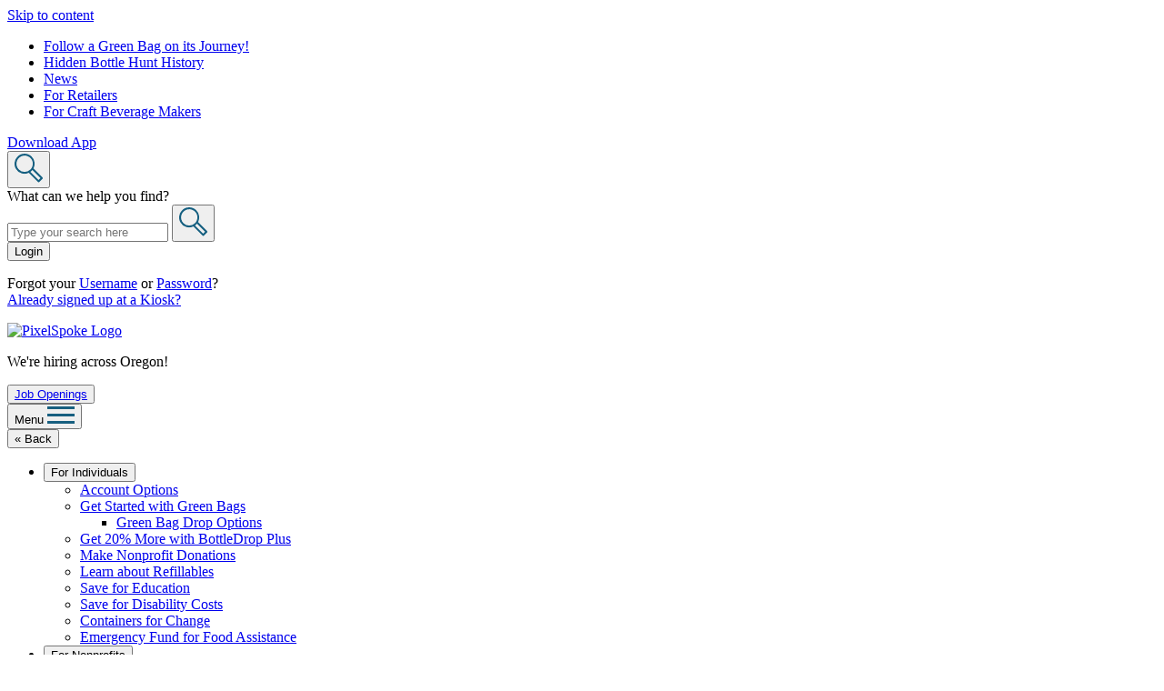

--- FILE ---
content_type: text/html
request_url: https://my.bottledrop.com/Login?redirect=https%3a%2f%2fmy.bottledrop.com%2fGive%2fView%2f1042128
body_size: 18389
content:

<!DOCTYPE html>
<html lang="en-US" class="no-js">
<head>
<meta charset="UTF-8">
<meta name="viewport" content="width=device-width, initial-scale=1">
<meta http-equiv="X-UA-Compatible" content="IE=edge" />
<title>BottleDrop: Oregon’s Bottle &amp; Can Return program</title>
<link rel="profile" href="http://gmpg.org/xfn/11">
<link rel="pingback" href="https://bottledrop.com/xmlrpc.php">
<link rel="icon" type="image/png" href="https://bottledrop.com/favicon.png">
<meta name='robots' content='index, follow, max-image-preview:large, max-snippet:-1, max-video-preview:-1' />
	<style>img:is([sizes="auto" i], [sizes^="auto," i]) { contain-intrinsic-size: 3000px 1500px }</style>
	
	<!-- This site is optimized with the Yoast SEO plugin v26.7 - https://yoast.com/wordpress/plugins/seo/ -->
	<meta name="description" content="BottleDrop is Oregon’s bottle and can return program. We help protect Oregon’s landscape as stewards of the Bottle Bill. Visit us to learn more." />
	<link rel="canonical" href="https://bottledrop.com/" />
	<meta property="og:locale" content="en_US" />
	<meta property="og:type" content="website" />
	<meta property="og:title" content="BottleDrop: Oregon’s Bottle &amp; Can Return program" />
	<meta property="og:description" content="BottleDrop is Oregon’s bottle and can return program. We help protect Oregon’s landscape as stewards of the Bottle Bill. Visit us to learn more." />
	<meta property="og:url" content="https://bottledrop.com/" />
	<meta property="og:site_name" content="BottleDrop" />
	<meta property="article:modified_time" content="2026-01-02T17:55:22+00:00" />
	<meta name="twitter:card" content="summary_large_image" />
	<script type="application/ld+json" class="yoast-schema-graph">{"@context":"https://schema.org","@graph":[{"@type":"WebPage","@id":"https://bottledrop.com/","url":"https://bottledrop.com/","name":"BottleDrop: Oregon’s Bottle & Can Return program","isPartOf":{"@id":"https://bottledrop.com/#website"},"datePublished":"2018-01-29T17:22:33+00:00","dateModified":"2026-01-02T17:55:22+00:00","description":"BottleDrop is Oregon’s bottle and can return program. We help protect Oregon’s landscape as stewards of the Bottle Bill. Visit us to learn more.","breadcrumb":{"@id":"https://bottledrop.com/#breadcrumb"},"inLanguage":"en-US","potentialAction":[{"@type":"ReadAction","target":["https://bottledrop.com/"]}]},{"@type":"BreadcrumbList","@id":"https://bottledrop.com/#breadcrumb","itemListElement":[{"@type":"ListItem","position":1,"name":"Home"}]},{"@type":"WebSite","@id":"https://bottledrop.com/#website","url":"https://bottledrop.com/","name":"BottleDrop","description":"Oregon Redemption Center","potentialAction":[{"@type":"SearchAction","target":{"@type":"EntryPoint","urlTemplate":"https://bottledrop.com/?s={search_term_string}"},"query-input":{"@type":"PropertyValueSpecification","valueRequired":true,"valueName":"search_term_string"}}],"inLanguage":"en-US"}]}</script>
	<meta name="google-site-verification" content="WaHkXmiysxVDzdIIOSw-nAfv982I2S4srGJIMPb517M" />
	<!-- / Yoast SEO plugin. -->


<link rel="alternate" type="application/rss+xml" title="BottleDrop &raquo; Feed" href="https://bottledrop.com/feed/" />
<link rel="alternate" type="application/rss+xml" title="BottleDrop &raquo; Comments Feed" href="https://bottledrop.com/comments/feed/" />
		<!-- This site uses the Google Analytics by MonsterInsights plugin v9.11.1 - Using Analytics tracking - https://www.monsterinsights.com/ -->
							<script src="//www.googletagmanager.com/gtag/js?id=G-B0GRF0EHT2"  data-cfasync="false" data-wpfc-render="false" type="text/javascript" async></script>
			<script data-cfasync="false" data-wpfc-render="false" type="text/javascript">
				var mi_version = '9.11.1';
				var mi_track_user = true;
				var mi_no_track_reason = '';
								var MonsterInsightsDefaultLocations = {"page_location":"https:\/\/bottledrop.com\/"};
								MonsterInsightsDefaultLocations.page_location = window.location.href;
								if ( typeof MonsterInsightsPrivacyGuardFilter === 'function' ) {
					var MonsterInsightsLocations = (typeof MonsterInsightsExcludeQuery === 'object') ? MonsterInsightsPrivacyGuardFilter( MonsterInsightsExcludeQuery ) : MonsterInsightsPrivacyGuardFilter( MonsterInsightsDefaultLocations );
				} else {
					var MonsterInsightsLocations = (typeof MonsterInsightsExcludeQuery === 'object') ? MonsterInsightsExcludeQuery : MonsterInsightsDefaultLocations;
				}

								var disableStrs = [
										'ga-disable-G-B0GRF0EHT2',
									];

				/* Function to detect opted out users */
				function __gtagTrackerIsOptedOut() {
					for (var index = 0; index < disableStrs.length; index++) {
						if (document.cookie.indexOf(disableStrs[index] + '=true') > -1) {
							return true;
						}
					}

					return false;
				}

				/* Disable tracking if the opt-out cookie exists. */
				if (__gtagTrackerIsOptedOut()) {
					for (var index = 0; index < disableStrs.length; index++) {
						window[disableStrs[index]] = true;
					}
				}

				/* Opt-out function */
				function __gtagTrackerOptout() {
					for (var index = 0; index < disableStrs.length; index++) {
						document.cookie = disableStrs[index] + '=true; expires=Thu, 31 Dec 2099 23:59:59 UTC; path=/';
						window[disableStrs[index]] = true;
					}
				}

				if ('undefined' === typeof gaOptout) {
					function gaOptout() {
						__gtagTrackerOptout();
					}
				}
								window.dataLayer = window.dataLayer || [];

				window.MonsterInsightsDualTracker = {
					helpers: {},
					trackers: {},
				};
				if (mi_track_user) {
					function __gtagDataLayer() {
						dataLayer.push(arguments);
					}

					function __gtagTracker(type, name, parameters) {
						if (!parameters) {
							parameters = {};
						}

						if (parameters.send_to) {
							__gtagDataLayer.apply(null, arguments);
							return;
						}

						if (type === 'event') {
														parameters.send_to = monsterinsights_frontend.v4_id;
							var hookName = name;
							if (typeof parameters['event_category'] !== 'undefined') {
								hookName = parameters['event_category'] + ':' + name;
							}

							if (typeof MonsterInsightsDualTracker.trackers[hookName] !== 'undefined') {
								MonsterInsightsDualTracker.trackers[hookName](parameters);
							} else {
								__gtagDataLayer('event', name, parameters);
							}
							
						} else {
							__gtagDataLayer.apply(null, arguments);
						}
					}

					__gtagTracker('js', new Date());
					__gtagTracker('set', {
						'developer_id.dZGIzZG': true,
											});
					if ( MonsterInsightsLocations.page_location ) {
						__gtagTracker('set', MonsterInsightsLocations);
					}
										__gtagTracker('config', 'G-B0GRF0EHT2', {"forceSSL":"true","link_attribution":"true"} );
										window.gtag = __gtagTracker;										(function () {
						/* https://developers.google.com/analytics/devguides/collection/analyticsjs/ */
						/* ga and __gaTracker compatibility shim. */
						var noopfn = function () {
							return null;
						};
						var newtracker = function () {
							return new Tracker();
						};
						var Tracker = function () {
							return null;
						};
						var p = Tracker.prototype;
						p.get = noopfn;
						p.set = noopfn;
						p.send = function () {
							var args = Array.prototype.slice.call(arguments);
							args.unshift('send');
							__gaTracker.apply(null, args);
						};
						var __gaTracker = function () {
							var len = arguments.length;
							if (len === 0) {
								return;
							}
							var f = arguments[len - 1];
							if (typeof f !== 'object' || f === null || typeof f.hitCallback !== 'function') {
								if ('send' === arguments[0]) {
									var hitConverted, hitObject = false, action;
									if ('event' === arguments[1]) {
										if ('undefined' !== typeof arguments[3]) {
											hitObject = {
												'eventAction': arguments[3],
												'eventCategory': arguments[2],
												'eventLabel': arguments[4],
												'value': arguments[5] ? arguments[5] : 1,
											}
										}
									}
									if ('pageview' === arguments[1]) {
										if ('undefined' !== typeof arguments[2]) {
											hitObject = {
												'eventAction': 'page_view',
												'page_path': arguments[2],
											}
										}
									}
									if (typeof arguments[2] === 'object') {
										hitObject = arguments[2];
									}
									if (typeof arguments[5] === 'object') {
										Object.assign(hitObject, arguments[5]);
									}
									if ('undefined' !== typeof arguments[1].hitType) {
										hitObject = arguments[1];
										if ('pageview' === hitObject.hitType) {
											hitObject.eventAction = 'page_view';
										}
									}
									if (hitObject) {
										action = 'timing' === arguments[1].hitType ? 'timing_complete' : hitObject.eventAction;
										hitConverted = mapArgs(hitObject);
										__gtagTracker('event', action, hitConverted);
									}
								}
								return;
							}

							function mapArgs(args) {
								var arg, hit = {};
								var gaMap = {
									'eventCategory': 'event_category',
									'eventAction': 'event_action',
									'eventLabel': 'event_label',
									'eventValue': 'event_value',
									'nonInteraction': 'non_interaction',
									'timingCategory': 'event_category',
									'timingVar': 'name',
									'timingValue': 'value',
									'timingLabel': 'event_label',
									'page': 'page_path',
									'location': 'page_location',
									'title': 'page_title',
									'referrer' : 'page_referrer',
								};
								for (arg in args) {
																		if (!(!args.hasOwnProperty(arg) || !gaMap.hasOwnProperty(arg))) {
										hit[gaMap[arg]] = args[arg];
									} else {
										hit[arg] = args[arg];
									}
								}
								return hit;
							}

							try {
								f.hitCallback();
							} catch (ex) {
							}
						};
						__gaTracker.create = newtracker;
						__gaTracker.getByName = newtracker;
						__gaTracker.getAll = function () {
							return [];
						};
						__gaTracker.remove = noopfn;
						__gaTracker.loaded = true;
						window['__gaTracker'] = __gaTracker;
					})();
									} else {
										console.log("");
					(function () {
						function __gtagTracker() {
							return null;
						}

						window['__gtagTracker'] = __gtagTracker;
						window['gtag'] = __gtagTracker;
					})();
									}
			</script>
							<!-- / Google Analytics by MonsterInsights -->
		<script type="text/javascript">
/* <![CDATA[ */
window._wpemojiSettings = {"baseUrl":"https:\/\/s.w.org\/images\/core\/emoji\/16.0.1\/72x72\/","ext":".png","svgUrl":"https:\/\/s.w.org\/images\/core\/emoji\/16.0.1\/svg\/","svgExt":".svg","source":{"concatemoji":"https:\/\/bottledrop.com\/wp-includes\/js\/wp-emoji-release.min.js?ver=1750211613"}};
/*! This file is auto-generated */
!function(s,n){var o,i,e;function c(e){try{var t={supportTests:e,timestamp:(new Date).valueOf()};sessionStorage.setItem(o,JSON.stringify(t))}catch(e){}}function p(e,t,n){e.clearRect(0,0,e.canvas.width,e.canvas.height),e.fillText(t,0,0);var t=new Uint32Array(e.getImageData(0,0,e.canvas.width,e.canvas.height).data),a=(e.clearRect(0,0,e.canvas.width,e.canvas.height),e.fillText(n,0,0),new Uint32Array(e.getImageData(0,0,e.canvas.width,e.canvas.height).data));return t.every(function(e,t){return e===a[t]})}function u(e,t){e.clearRect(0,0,e.canvas.width,e.canvas.height),e.fillText(t,0,0);for(var n=e.getImageData(16,16,1,1),a=0;a<n.data.length;a++)if(0!==n.data[a])return!1;return!0}function f(e,t,n,a){switch(t){case"flag":return n(e,"\ud83c\udff3\ufe0f\u200d\u26a7\ufe0f","\ud83c\udff3\ufe0f\u200b\u26a7\ufe0f")?!1:!n(e,"\ud83c\udde8\ud83c\uddf6","\ud83c\udde8\u200b\ud83c\uddf6")&&!n(e,"\ud83c\udff4\udb40\udc67\udb40\udc62\udb40\udc65\udb40\udc6e\udb40\udc67\udb40\udc7f","\ud83c\udff4\u200b\udb40\udc67\u200b\udb40\udc62\u200b\udb40\udc65\u200b\udb40\udc6e\u200b\udb40\udc67\u200b\udb40\udc7f");case"emoji":return!a(e,"\ud83e\udedf")}return!1}function g(e,t,n,a){var r="undefined"!=typeof WorkerGlobalScope&&self instanceof WorkerGlobalScope?new OffscreenCanvas(300,150):s.createElement("canvas"),o=r.getContext("2d",{willReadFrequently:!0}),i=(o.textBaseline="top",o.font="600 32px Arial",{});return e.forEach(function(e){i[e]=t(o,e,n,a)}),i}function t(e){var t=s.createElement("script");t.src=e,t.defer=!0,s.head.appendChild(t)}"undefined"!=typeof Promise&&(o="wpEmojiSettingsSupports",i=["flag","emoji"],n.supports={everything:!0,everythingExceptFlag:!0},e=new Promise(function(e){s.addEventListener("DOMContentLoaded",e,{once:!0})}),new Promise(function(t){var n=function(){try{var e=JSON.parse(sessionStorage.getItem(o));if("object"==typeof e&&"number"==typeof e.timestamp&&(new Date).valueOf()<e.timestamp+604800&&"object"==typeof e.supportTests)return e.supportTests}catch(e){}return null}();if(!n){if("undefined"!=typeof Worker&&"undefined"!=typeof OffscreenCanvas&&"undefined"!=typeof URL&&URL.createObjectURL&&"undefined"!=typeof Blob)try{var e="postMessage("+g.toString()+"("+[JSON.stringify(i),f.toString(),p.toString(),u.toString()].join(",")+"));",a=new Blob([e],{type:"text/javascript"}),r=new Worker(URL.createObjectURL(a),{name:"wpTestEmojiSupports"});return void(r.onmessage=function(e){c(n=e.data),r.terminate(),t(n)})}catch(e){}c(n=g(i,f,p,u))}t(n)}).then(function(e){for(var t in e)n.supports[t]=e[t],n.supports.everything=n.supports.everything&&n.supports[t],"flag"!==t&&(n.supports.everythingExceptFlag=n.supports.everythingExceptFlag&&n.supports[t]);n.supports.everythingExceptFlag=n.supports.everythingExceptFlag&&!n.supports.flag,n.DOMReady=!1,n.readyCallback=function(){n.DOMReady=!0}}).then(function(){return e}).then(function(){var e;n.supports.everything||(n.readyCallback(),(e=n.source||{}).concatemoji?t(e.concatemoji):e.wpemoji&&e.twemoji&&(t(e.twemoji),t(e.wpemoji)))}))}((window,document),window._wpemojiSettings);
/* ]]> */
</script>
<style id='wp-emoji-styles-inline-css' type='text/css'>

	img.wp-smiley, img.emoji {
		display: inline !important;
		border: none !important;
		box-shadow: none !important;
		height: 1em !important;
		width: 1em !important;
		margin: 0 0.07em !important;
		vertical-align: -0.1em !important;
		background: none !important;
		padding: 0 !important;
	}
</style>
<link rel='stylesheet' id='wp-block-library-css' href='https://bottledrop.com/wp-includes/css/dist/block-library/style.min.css?ver=1751979768' type='text/css' media='all' />
<style id='classic-theme-styles-inline-css' type='text/css'>
/*! This file is auto-generated */
.wp-block-button__link{color:#fff;background-color:#32373c;border-radius:9999px;box-shadow:none;text-decoration:none;padding:calc(.667em + 2px) calc(1.333em + 2px);font-size:1.125em}.wp-block-file__button{background:#32373c;color:#fff;text-decoration:none}
</style>
<link rel='stylesheet' id='betterdocs-blocks-category-slate-layout-css' href='https://bottledrop.com/wp-content/plugins/betterdocs/assets/blocks/category-slate-layout/default.css?ver=4.3.4' type='text/css' media='all' />
<style id='global-styles-inline-css' type='text/css'>
:root{--wp--preset--aspect-ratio--square: 1;--wp--preset--aspect-ratio--4-3: 4/3;--wp--preset--aspect-ratio--3-4: 3/4;--wp--preset--aspect-ratio--3-2: 3/2;--wp--preset--aspect-ratio--2-3: 2/3;--wp--preset--aspect-ratio--16-9: 16/9;--wp--preset--aspect-ratio--9-16: 9/16;--wp--preset--color--black: #000000;--wp--preset--color--cyan-bluish-gray: #abb8c3;--wp--preset--color--white: #ffffff;--wp--preset--color--pale-pink: #f78da7;--wp--preset--color--vivid-red: #cf2e2e;--wp--preset--color--luminous-vivid-orange: #ff6900;--wp--preset--color--luminous-vivid-amber: #fcb900;--wp--preset--color--light-green-cyan: #7bdcb5;--wp--preset--color--vivid-green-cyan: #00d084;--wp--preset--color--pale-cyan-blue: #8ed1fc;--wp--preset--color--vivid-cyan-blue: #0693e3;--wp--preset--color--vivid-purple: #9b51e0;--wp--preset--gradient--vivid-cyan-blue-to-vivid-purple: linear-gradient(135deg,rgba(6,147,227,1) 0%,rgb(155,81,224) 100%);--wp--preset--gradient--light-green-cyan-to-vivid-green-cyan: linear-gradient(135deg,rgb(122,220,180) 0%,rgb(0,208,130) 100%);--wp--preset--gradient--luminous-vivid-amber-to-luminous-vivid-orange: linear-gradient(135deg,rgba(252,185,0,1) 0%,rgba(255,105,0,1) 100%);--wp--preset--gradient--luminous-vivid-orange-to-vivid-red: linear-gradient(135deg,rgba(255,105,0,1) 0%,rgb(207,46,46) 100%);--wp--preset--gradient--very-light-gray-to-cyan-bluish-gray: linear-gradient(135deg,rgb(238,238,238) 0%,rgb(169,184,195) 100%);--wp--preset--gradient--cool-to-warm-spectrum: linear-gradient(135deg,rgb(74,234,220) 0%,rgb(151,120,209) 20%,rgb(207,42,186) 40%,rgb(238,44,130) 60%,rgb(251,105,98) 80%,rgb(254,248,76) 100%);--wp--preset--gradient--blush-light-purple: linear-gradient(135deg,rgb(255,206,236) 0%,rgb(152,150,240) 100%);--wp--preset--gradient--blush-bordeaux: linear-gradient(135deg,rgb(254,205,165) 0%,rgb(254,45,45) 50%,rgb(107,0,62) 100%);--wp--preset--gradient--luminous-dusk: linear-gradient(135deg,rgb(255,203,112) 0%,rgb(199,81,192) 50%,rgb(65,88,208) 100%);--wp--preset--gradient--pale-ocean: linear-gradient(135deg,rgb(255,245,203) 0%,rgb(182,227,212) 50%,rgb(51,167,181) 100%);--wp--preset--gradient--electric-grass: linear-gradient(135deg,rgb(202,248,128) 0%,rgb(113,206,126) 100%);--wp--preset--gradient--midnight: linear-gradient(135deg,rgb(2,3,129) 0%,rgb(40,116,252) 100%);--wp--preset--font-size--small: 13px;--wp--preset--font-size--medium: 20px;--wp--preset--font-size--large: 36px;--wp--preset--font-size--x-large: 42px;--wp--preset--spacing--20: 0.44rem;--wp--preset--spacing--30: 0.67rem;--wp--preset--spacing--40: 1rem;--wp--preset--spacing--50: 1.5rem;--wp--preset--spacing--60: 2.25rem;--wp--preset--spacing--70: 3.38rem;--wp--preset--spacing--80: 5.06rem;--wp--preset--shadow--natural: 6px 6px 9px rgba(0, 0, 0, 0.2);--wp--preset--shadow--deep: 12px 12px 50px rgba(0, 0, 0, 0.4);--wp--preset--shadow--sharp: 6px 6px 0px rgba(0, 0, 0, 0.2);--wp--preset--shadow--outlined: 6px 6px 0px -3px rgba(255, 255, 255, 1), 6px 6px rgba(0, 0, 0, 1);--wp--preset--shadow--crisp: 6px 6px 0px rgba(0, 0, 0, 1);}:where(.is-layout-flex){gap: 0.5em;}:where(.is-layout-grid){gap: 0.5em;}body .is-layout-flex{display: flex;}.is-layout-flex{flex-wrap: wrap;align-items: center;}.is-layout-flex > :is(*, div){margin: 0;}body .is-layout-grid{display: grid;}.is-layout-grid > :is(*, div){margin: 0;}:where(.wp-block-columns.is-layout-flex){gap: 2em;}:where(.wp-block-columns.is-layout-grid){gap: 2em;}:where(.wp-block-post-template.is-layout-flex){gap: 1.25em;}:where(.wp-block-post-template.is-layout-grid){gap: 1.25em;}.has-black-color{color: var(--wp--preset--color--black) !important;}.has-cyan-bluish-gray-color{color: var(--wp--preset--color--cyan-bluish-gray) !important;}.has-white-color{color: var(--wp--preset--color--white) !important;}.has-pale-pink-color{color: var(--wp--preset--color--pale-pink) !important;}.has-vivid-red-color{color: var(--wp--preset--color--vivid-red) !important;}.has-luminous-vivid-orange-color{color: var(--wp--preset--color--luminous-vivid-orange) !important;}.has-luminous-vivid-amber-color{color: var(--wp--preset--color--luminous-vivid-amber) !important;}.has-light-green-cyan-color{color: var(--wp--preset--color--light-green-cyan) !important;}.has-vivid-green-cyan-color{color: var(--wp--preset--color--vivid-green-cyan) !important;}.has-pale-cyan-blue-color{color: var(--wp--preset--color--pale-cyan-blue) !important;}.has-vivid-cyan-blue-color{color: var(--wp--preset--color--vivid-cyan-blue) !important;}.has-vivid-purple-color{color: var(--wp--preset--color--vivid-purple) !important;}.has-black-background-color{background-color: var(--wp--preset--color--black) !important;}.has-cyan-bluish-gray-background-color{background-color: var(--wp--preset--color--cyan-bluish-gray) !important;}.has-white-background-color{background-color: var(--wp--preset--color--white) !important;}.has-pale-pink-background-color{background-color: var(--wp--preset--color--pale-pink) !important;}.has-vivid-red-background-color{background-color: var(--wp--preset--color--vivid-red) !important;}.has-luminous-vivid-orange-background-color{background-color: var(--wp--preset--color--luminous-vivid-orange) !important;}.has-luminous-vivid-amber-background-color{background-color: var(--wp--preset--color--luminous-vivid-amber) !important;}.has-light-green-cyan-background-color{background-color: var(--wp--preset--color--light-green-cyan) !important;}.has-vivid-green-cyan-background-color{background-color: var(--wp--preset--color--vivid-green-cyan) !important;}.has-pale-cyan-blue-background-color{background-color: var(--wp--preset--color--pale-cyan-blue) !important;}.has-vivid-cyan-blue-background-color{background-color: var(--wp--preset--color--vivid-cyan-blue) !important;}.has-vivid-purple-background-color{background-color: var(--wp--preset--color--vivid-purple) !important;}.has-black-border-color{border-color: var(--wp--preset--color--black) !important;}.has-cyan-bluish-gray-border-color{border-color: var(--wp--preset--color--cyan-bluish-gray) !important;}.has-white-border-color{border-color: var(--wp--preset--color--white) !important;}.has-pale-pink-border-color{border-color: var(--wp--preset--color--pale-pink) !important;}.has-vivid-red-border-color{border-color: var(--wp--preset--color--vivid-red) !important;}.has-luminous-vivid-orange-border-color{border-color: var(--wp--preset--color--luminous-vivid-orange) !important;}.has-luminous-vivid-amber-border-color{border-color: var(--wp--preset--color--luminous-vivid-amber) !important;}.has-light-green-cyan-border-color{border-color: var(--wp--preset--color--light-green-cyan) !important;}.has-vivid-green-cyan-border-color{border-color: var(--wp--preset--color--vivid-green-cyan) !important;}.has-pale-cyan-blue-border-color{border-color: var(--wp--preset--color--pale-cyan-blue) !important;}.has-vivid-cyan-blue-border-color{border-color: var(--wp--preset--color--vivid-cyan-blue) !important;}.has-vivid-purple-border-color{border-color: var(--wp--preset--color--vivid-purple) !important;}.has-vivid-cyan-blue-to-vivid-purple-gradient-background{background: var(--wp--preset--gradient--vivid-cyan-blue-to-vivid-purple) !important;}.has-light-green-cyan-to-vivid-green-cyan-gradient-background{background: var(--wp--preset--gradient--light-green-cyan-to-vivid-green-cyan) !important;}.has-luminous-vivid-amber-to-luminous-vivid-orange-gradient-background{background: var(--wp--preset--gradient--luminous-vivid-amber-to-luminous-vivid-orange) !important;}.has-luminous-vivid-orange-to-vivid-red-gradient-background{background: var(--wp--preset--gradient--luminous-vivid-orange-to-vivid-red) !important;}.has-very-light-gray-to-cyan-bluish-gray-gradient-background{background: var(--wp--preset--gradient--very-light-gray-to-cyan-bluish-gray) !important;}.has-cool-to-warm-spectrum-gradient-background{background: var(--wp--preset--gradient--cool-to-warm-spectrum) !important;}.has-blush-light-purple-gradient-background{background: var(--wp--preset--gradient--blush-light-purple) !important;}.has-blush-bordeaux-gradient-background{background: var(--wp--preset--gradient--blush-bordeaux) !important;}.has-luminous-dusk-gradient-background{background: var(--wp--preset--gradient--luminous-dusk) !important;}.has-pale-ocean-gradient-background{background: var(--wp--preset--gradient--pale-ocean) !important;}.has-electric-grass-gradient-background{background: var(--wp--preset--gradient--electric-grass) !important;}.has-midnight-gradient-background{background: var(--wp--preset--gradient--midnight) !important;}.has-small-font-size{font-size: var(--wp--preset--font-size--small) !important;}.has-medium-font-size{font-size: var(--wp--preset--font-size--medium) !important;}.has-large-font-size{font-size: var(--wp--preset--font-size--large) !important;}.has-x-large-font-size{font-size: var(--wp--preset--font-size--x-large) !important;}
:where(.wp-block-post-template.is-layout-flex){gap: 1.25em;}:where(.wp-block-post-template.is-layout-grid){gap: 1.25em;}
:where(.wp-block-columns.is-layout-flex){gap: 2em;}:where(.wp-block-columns.is-layout-grid){gap: 2em;}
:root :where(.wp-block-pullquote){font-size: 1.5em;line-height: 1.6;}
</style>
<link rel='stylesheet' id='bottledropcenters_theme-style-css' href='https://bottledrop.com/wp-content/themes/bottledropcenters-theme/style.css?ver=1761073700' type='text/css' media='all' />
<link rel='stylesheet' id='searchwp-forms-css' href='https://bottledrop.com/wp-content/plugins/searchwp/assets/css/frontend/search-forms.min.css?ver=4.5.6' type='text/css' media='all' />
<script type="text/javascript" src="https://bottledrop.com/wp-content/plugins/google-analytics-for-wordpress/assets/js/frontend-gtag.min.js?ver=9.11.1" id="monsterinsights-frontend-script-js" async="async" data-wp-strategy="async"></script>
<script data-cfasync="false" data-wpfc-render="false" type="text/javascript" id='monsterinsights-frontend-script-js-extra'>/* <![CDATA[ */
var monsterinsights_frontend = {"js_events_tracking":"true","download_extensions":"doc,pdf,docx","inbound_paths":"[]","home_url":"https:\/\/bottledrop.com","hash_tracking":"false","v4_id":"G-B0GRF0EHT2"};/* ]]> */
</script>
<script type="text/javascript" src="https://bottledrop.com/wp-content/themes/bottledropcenters-theme//js/lib/modernizr.min.js?ver=1761073699" id="modernizr-js"></script>
<script type="text/javascript" src="https://bottledrop.com/wp-includes/js/jquery/jquery.min.js?ver=3.7.1" id="jquery-core-js"></script>
<script type="text/javascript" src="https://bottledrop.com/wp-includes/js/jquery/jquery-migrate.min.js?ver=3.4.1" id="jquery-migrate-js"></script>
<link rel="https://api.w.org/" href="https://bottledrop.com/wp-json/" /><link rel="alternate" title="JSON" type="application/json" href="https://bottledrop.com/wp-json/wp/v2/pages/1224" /><link rel="EditURI" type="application/rsd+xml" title="RSD" href="https://bottledrop.com/xmlrpc.php?rsd" />
<link rel='shortlink' href='https://bottledrop.com/' />
<link rel="alternate" title="oEmbed (JSON)" type="application/json+oembed" href="https://bottledrop.com/wp-json/oembed/1.0/embed?url=https%3A%2F%2Fbottledrop.com%2F" />
<link rel="alternate" title="oEmbed (XML)" type="text/xml+oembed" href="https://bottledrop.com/wp-json/oembed/1.0/embed?url=https%3A%2F%2Fbottledrop.com%2F&#038;format=xml" />
		<script src="https://ajax.googleapis.com/ajax/libs/webfont/1.6.26/webfont.js"></script>
		<script>
			WebFont.load({
				google: {
					families: ['Roboto+Slab:400,700', 'Roboto:100,300,400,500,700']
				}
			});
		</script>
				<script>
			// Picture element HTML5 shiv
			document.createElement( "picture" );
		</script>
		<script src="https://bottledrop.com/wp-content/themes/bottledropcenters-theme/bower_components/picturefill/dist/picturefill.min.js" async></script>
				<script>
		try { if (new URLSearchParams('q=%2B').get('q') !== '+') throw {}; }
		catch (error) {
			window.URLSearchParams = void 0;
			document.write('<script src="https://bottledrop.com/wp-content/themes/bottledropcenters-theme/bower_components/url-search-params/build/url-search-params.js"><'+'/script>');
		}
		</script>
				<style type="text/css" id="wp-custom-css">
			.web-to-case-form form label,
.web-to-case-form form select,
.web-to-case-form form input[type="text"] {
	display: block;
}		</style>
		<!-- MailerLite Universal -->
<script>
    (function(w,d,e,u,f,l,n){w[f]=w[f]||function(){(w[f].q=w[f].q||[])
    .push(arguments);},l=d.createElement(e),l.async=1,l.src=u,
    n=d.getElementsByTagName(e)[0],n.parentNode.insertBefore(l,n);})
    (window,document,'script','https://assets.mailerlite.com/js/universal.js','ml');
    ml('account', '1319667');
</script>
<!-- End MailerLite Universal -->
<!-- Google Tag Manager -->
<script type="text/javascript">
	var dataLayer = [];
</script>
<script>(function(w,d,s,l,i){w[l]=w[l]||[];w[l].push({'gtm.start':
new Date().getTime(),event:'gtm.js'});var f=d.getElementsByTagName(s)[0],
j=d.createElement(s),dl=l!='dataLayer'?'&l='+l:'';j.async=true;j.src=
'https://www.googletagmanager.com/gtm.js?id='+i+dl;f.parentNode.insertBefore(j,f);
})(window,document,'script','dataLayer','GTM-KD9MHB4');</script>
<!-- End Google Tag Manager -->
</head>
<body class="home wp-singular page-template page-template-tpl-home page-template-tpl-home-php page page-id-1224 wp-theme-bottledropcenters-theme os-guess-mac" data-pageid="1224" id="site_body">
	<!-- Google Tag Manager (noscript) -->
	<noscript><iframe src="https://www.googletagmanager.com/ns.html?id=GTM-KD9MHB4"
	height="0" width="0" style="display:none;visibility:hidden"></iframe></noscript>
	<!-- End Google Tag Manager (noscript) -->
	<a class="skip-link screen-reader-text" href="#content">Skip to content</a>
		
	<ul id="menu-header-top" class="header_top header_top__top"><li id="menu-item-11956" class="menu-item menu-item-type-post_type menu-item-object-page menu-item-11956"><a href="https://bottledrop.com/green-bag-drop-options/">Follow a Green Bag on its Journey!</a></li>
<li id="menu-item-12849" class="menu-item menu-item-type-post_type menu-item-object-page menu-item-12849"><a href="https://bottledrop.com/hunt/hidden-bottle-hunt-history/">Hidden Bottle Hunt History</a></li>
<li id="menu-item-9798" class="menu-item menu-item-type-post_type menu-item-object-page menu-item-9798"><a href="https://bottledrop.com/media/">News</a></li>
<li id="menu-item-9799" class="menu-item menu-item-type-post_type menu-item-object-page menu-item-9799"><a href="https://bottledrop.com/for-retailers/">For Retailers</a></li>
<li id="menu-item-14725" class="menu-item menu-item-type-custom menu-item-object-custom menu-item-14725"><a target="_blank" href="https://obrc.com/partners/refill-program/">For Craft Beverage Makers</a></li>
</ul>	
		
	<header class="site_header" id="top">
		<nav id="menu-header-utility-menu" class="header_utility header_utility__top"><a href="https://bottledrop.com/download-app/" class=" menu-item menu-item-type-post_type menu-item-object-page last-menu-item ">Download App</a>		<div class="header_search">
			<button
				class="
					header_search--toggle
					js-search_toggle
					closed
				"
			>
				<svg data-name="Search Icon" xmlns="http://www.w3.org/2000/svg" viewBox="0 0 31 32" width="31" height="32"><path fill="#155f80" d="M30.7 26.18l-9.92-9.9a11.07 11.07 0 0 0-1.92-13 11 11 0 0 0-15.62 0 11 11 0 0 0 12.41 17.79l10.08 10.09a1 1 0 0 0 .71.29 1 1 0 0 0 .71-.29l3.55-3.55a1 1 0 0 0 0-1.43zm-26-8.75a9 9 0 1 1 15.41-6.38 8.87 8.87 0 0 1-1.29 4.63 1.13 1.13 0 0 0-.21.35 9 9 0 0 1-1.14 1.4 9 9 0 0 1-12.81 0zM26.44 29l-9-9 1-.81a12.21 12.21 0 0 0 1.2-1.2l8.87 8.85z"/></svg>			</button>
			<div
				class="header_search--panel js-search_panel closed"
			>
				<div class="header_search--panel_row co-row">
					<div class="header_search--panel_content">
						<form
	role="search"
	method="get"
	class="
		co-searchform
		js-site_search_form
	"
	action="https://bottledrop.com/"
>
	<label
		class="
			co-searchform--title
			l-medium--full
			l-small--full
		"
		for="sitesearch696a5256f16a8"
	>
		What can we help you find?	</label>
	<div class="co-searchform--fields">
		<input
			type="search"
			class="
				co-searchform--input
				l-medium__first
				l-medium--6_8
				l-small--full
			"
			placeholder="Type your search here"
			value=""
			name="s"
			title="What can we help you find?"
			id="sitesearch696a5256f16a8"
		/>
		<button
			type="submit"
			class="
				co-searchform--submit
			"
		>
			<svg data-name="Search Icon" xmlns="http://www.w3.org/2000/svg" viewBox="0 0 31 32" width="31" height="32"><path fill="#155f80" d="M30.7 26.18l-9.92-9.9a11.07 11.07 0 0 0-1.92-13 11 11 0 0 0-15.62 0 11 11 0 0 0 12.41 17.79l10.08 10.09a1 1 0 0 0 .71.29 1 1 0 0 0 .71-.29l3.55-3.55a1 1 0 0 0 0-1.43zm-26-8.75a9 9 0 1 1 15.41-6.38 8.87 8.87 0 0 1-1.29 4.63 1.13 1.13 0 0 0-.21.35 9 9 0 0 1-1.14 1.4 9 9 0 0 1-12.81 0zM26.44 29l-9-9 1-.81a12.21 12.21 0 0 0 1.2-1.2l8.87 8.85z"/></svg>		</button>
	</div>
</form>					</div>
				</div>
			</div>
		</div>
		<!--		<a
			href="https://bottledrop.com/locations//#nearby"
			class="co-button header_nearby"
		>
			Nearby Locations
		</a>-->
				<div class="header_login">
			<button
				class="header_login--toggle closed"
				id="js-header_login_toggle"
			>
				Login
			</button>
			<div
				class="header_login--panel closed"
				id="js-header_login_panel"
			>
				<div id="js-header_login_target"></div>
				<p>
					Forgot your <a href="https://my.bottledrop.com/Account/ForgotUsername">Username</a>
					or <a href="https://my.bottledrop.com/Account/ForgotPassword">Password</a>?
					<br/>
					<a href="https://bottledrop.com/open-account/#onlineaccess">Already signed up at a Kiosk?</a>
				</p>
			</div>
		</div>
		</nav>		<a
			class="site_header--logo_link"
			href="https://bottledrop.com/"
			rel="home"
			aria-label="Link to Home Page"
		>
			<img
				src="https://bottledrop.com/wp-content/themes/bottledropcenters-theme/images/BottleDrop_logo.svg"
				alt="PixelSpoke Logo"
				class="site_header--logo_image"
				width="366"
				height="112"
			>
		</a>
		<div class="hiring">
			<div class="hiring-wrapper">
				<p>We're hiring across Oregon!</p>
				<button aria-label="Job Openings">
					<a href="https://bottledrop.com/careers/">Job Openings</a>
				</button>
			</div>
		</div>
		<button class="nav_toggle closed" id="js-main_nav_toggle" aria-label="Open and close mobile menu">
			Menu <svg class="nav_toggle--icon" data-name="Menu Icon" xmlns="http://www.w3.org/2000/svg" viewBox="0 0 30 19" width="30" height="19"><path class="top" fill="#175f80" d="M0 0h30v3H0z"/><path class="middle" fill="#175f80" d="M0 8h30v3H0z"/><path class="bottom" fill="#175f80" d="M0 16h30v3H0z"/></svg>		</button>
		<div class="mobile_menu_wrap closed" id="js-mobile_menu">
			<div class="mobile_menu_status closed" id="js-menu_status_wrap">
				<button
					class="mobile_menu_status--back"
					id="js-menu_back"
				>
					&laquo; Back
				</button>
				<span
					class="mobile_menu_status--label"
					id="js-cur_menu_label"
				>
				</span>
			</div>
			<nav class="main_nav">
				<div id="js-main_menu_container" class="main_nav--container"><ul id="menu-main-menu" class="main_nav--menu sub-menu current"><li id="menu-item-5" class="top-level-item mobile-toggle tall-dropdown menu-item menu-item-type-custom menu-item-object-custom menu-item-has-children menu-item-5"><button class="menu-toggle">For Individuals</button><div class="top-level-sub-menu">
<ul class="sub-menu future">
	<li id="menu-item-8765" class="menu-item menu-item-type-post_type menu-item-object-page menu-item-8765"><a href="https://bottledrop.com/your-bottledrop-account/">Account Options</a></li>
	<li id="menu-item-1305" class="menu-item menu-item-type-post_type menu-item-object-page menu-item-has-children menu-item-1305"><a href="https://bottledrop.com/return-green-bags/">Get Started with Green Bags</a>
	<ul class="sub-menu future">
		<li id="menu-item-11958" class="menu-item menu-item-type-post_type menu-item-object-page menu-item-11958"><a href="https://bottledrop.com/green-bag-drop-options/">Green Bag Drop Options</a></li>
	</ul>
</li>
	<li id="menu-item-1304" class="menu-item menu-item-type-post_type menu-item-object-page menu-item-1304"><a href="https://bottledrop.com/plus-grocery-rewards/">Get 20% More with BottleDrop Plus</a></li>
	<li id="menu-item-1302" class="menu-item menu-item-type-post_type menu-item-object-page menu-item-1302"><a href="https://bottledrop.com/donate-nonprofits/">Make Nonprofit Donations</a></li>
	<li id="menu-item-1303" class="menu-item menu-item-type-post_type menu-item-object-page menu-item-1303"><a href="https://bottledrop.com/buy-refillable-containers/">Learn about Refillables</a></li>
	<li id="menu-item-6569" class="menu-item menu-item-type-post_type menu-item-object-page menu-item-6569"><a href="https://bottledrop.com/save-for-education/">Save for Education</a></li>
	<li id="menu-item-9238" class="menu-item menu-item-type-post_type menu-item-object-page menu-item-9238"><a href="https://bottledrop.com/save-for-disability-costs/">Save for Disability Costs</a></li>
	<li id="menu-item-9151" class="menu-item menu-item-type-post_type menu-item-object-page menu-item-9151"><a href="https://bottledrop.com/containersforchange/">Containers for Change</a></li>
	<li id="menu-item-15884" class="menu-item menu-item-type-post_type menu-item-object-page menu-item-15884"><a href="https://bottledrop.com/food/">Emergency Fund for Food Assistance</a></li>
</ul>
</div><!-- .top-level-sub-menu --></li>
<li id="menu-item-6" class="top-level-item mobile-toggle tall-dropdown menu-item menu-item-type-custom menu-item-object-custom menu-item-has-children menu-item-6"><button class="menu-toggle">For Nonprofits</button><div class="top-level-sub-menu">
<ul class="sub-menu future">
	<li id="menu-item-1307" class="menu-item menu-item-type-post_type menu-item-object-page menu-item-1307"><a href="https://bottledrop.com/raise-money/">Ways to Fundraise</a></li>
	<li id="menu-item-1306" class="menu-item menu-item-type-post_type menu-item-object-page menu-item-1306"><a href="https://bottledrop.com/application-featured-fundraiser/">Apply for a BottleDrop Give Account</a></li>
	<li id="menu-item-15969" class="menu-item menu-item-type-post_type menu-item-object-page menu-item-15969"><a href="https://bottledrop.com/holiday-give-2025/participating-nonprofits/">Holiday Give Participating Nonprofits</a></li>
	<li id="menu-item-15980" class="menu-item menu-item-type-post_type menu-item-object-page menu-item-15980"><a href="https://bottledrop.com/holiday-give-2025/social-contest/">Holiday Give Social Contest Winners</a></li>
</ul>
</div><!-- .top-level-sub-menu --></li>
<li id="menu-item-1313" class="top-level-item menu-item menu-item-type-post_type menu-item-object-page menu-item-1313"><a href="https://bottledrop.com/locations/">Locations</a></li>
<li id="menu-item-1312" class="top-level-item menu-item menu-item-type-post_type menu-item-object-page menu-item-1312"><a href="https://bottledrop.com/customer-service/">Customer Service</a></li>
<li id="menu-item-11861" class="open-account top-level-item menu-item menu-item-type-post_type menu-item-object-page menu-item-11861"><a href="https://bottledrop.com/your-bottledrop-account/" id="js-account_link">Create Account</a></li>
</ul></div>			</nav><!-- #site-navigation -->
			<ul id="menu-header-top-1" class="header_top header_top__mobile"><li class="menu-item menu-item-type-post_type menu-item-object-page menu-item-11956"><a href="https://bottledrop.com/green-bag-drop-options/">Follow a Green Bag on its Journey!</a></li>
<li class="menu-item menu-item-type-post_type menu-item-object-page menu-item-12849"><a href="https://bottledrop.com/hunt/hidden-bottle-hunt-history/">Hidden Bottle Hunt History</a></li>
<li class="menu-item menu-item-type-post_type menu-item-object-page menu-item-9798"><a href="https://bottledrop.com/media/">News</a></li>
<li class="menu-item menu-item-type-post_type menu-item-object-page menu-item-9799"><a href="https://bottledrop.com/for-retailers/">For Retailers</a></li>
<li class="menu-item menu-item-type-custom menu-item-object-custom menu-item-14725"><a target="_blank" href="https://obrc.com/partners/refill-program/">For Craft Beverage Makers</a></li>
</ul><nav id="menu-header-utility-menu-1" class="header_utility header_utility__mobile"><a href="https://bottledrop.com/download-app/" class=" menu-item menu-item-type-post_type menu-item-object-page last-menu-item ">Download App</a>		<div class="header_search">
			<button
				class="
					header_search--toggle
					js-search_toggle
					closed
				"
			>
				<svg data-name="Search Icon" xmlns="http://www.w3.org/2000/svg" viewBox="0 0 31 32" width="31" height="32"><path fill="#155f80" d="M30.7 26.18l-9.92-9.9a11.07 11.07 0 0 0-1.92-13 11 11 0 0 0-15.62 0 11 11 0 0 0 12.41 17.79l10.08 10.09a1 1 0 0 0 .71.29 1 1 0 0 0 .71-.29l3.55-3.55a1 1 0 0 0 0-1.43zm-26-8.75a9 9 0 1 1 15.41-6.38 8.87 8.87 0 0 1-1.29 4.63 1.13 1.13 0 0 0-.21.35 9 9 0 0 1-1.14 1.4 9 9 0 0 1-12.81 0zM26.44 29l-9-9 1-.81a12.21 12.21 0 0 0 1.2-1.2l8.87 8.85z"/></svg>			</button>
			<div
				class="header_search--panel js-search_panel closed"
			>
				<div class="header_search--panel_row co-row">
					<div class="header_search--panel_content">
						<form
	role="search"
	method="get"
	class="
		co-searchform
		js-site_search_form
	"
	action="https://bottledrop.com/"
>
	<label
		class="
			co-searchform--title
			l-medium--full
			l-small--full
		"
		for="sitesearch696a525702d45"
	>
		What can we help you find?	</label>
	<div class="co-searchform--fields">
		<input
			type="search"
			class="
				co-searchform--input
				l-medium__first
				l-medium--6_8
				l-small--full
			"
			placeholder="Type your search here"
			value=""
			name="s"
			title="What can we help you find?"
			id="sitesearch696a525702d45"
		/>
		<button
			type="submit"
			class="
				co-searchform--submit
			"
		>
			<svg data-name="Search Icon" xmlns="http://www.w3.org/2000/svg" viewBox="0 0 31 32" width="31" height="32"><path fill="#155f80" d="M30.7 26.18l-9.92-9.9a11.07 11.07 0 0 0-1.92-13 11 11 0 0 0-15.62 0 11 11 0 0 0 12.41 17.79l10.08 10.09a1 1 0 0 0 .71.29 1 1 0 0 0 .71-.29l3.55-3.55a1 1 0 0 0 0-1.43zm-26-8.75a9 9 0 1 1 15.41-6.38 8.87 8.87 0 0 1-1.29 4.63 1.13 1.13 0 0 0-.21.35 9 9 0 0 1-1.14 1.4 9 9 0 0 1-12.81 0zM26.44 29l-9-9 1-.81a12.21 12.21 0 0 0 1.2-1.2l8.87 8.85z"/></svg>		</button>
	</div>
</form>					</div>
				</div>
			</div>
		</div>
		<!--		<a
			href="https://bottledrop.com/locations//#nearby"
			class="co-button header_nearby"
		>
			Nearby Locations
		</a>-->
		</nav>			<div class="mobile_menu_apps">
				<a
					href="#"
					class="mobile_menu_apps--link"
				>
					<img
						src="https://bottledrop.com/wp-content/themes/bottledropcenters-theme/images/apple_app_store_icon.png"
						alt="Apple App Store Icon"
						class="mobile_menu_apps--icon"
						width="119"
						height="39"
					>
				</a>
				<a
					href="#"
					class="mobile_menu_apps--link"
				>
					<img
						src="https://bottledrop.com/wp-content/themes/bottledropcenters-theme/images/google_play_icon.png"
						alt="Google Play Icon"
						class="mobile_menu_apps--icon"
						width="119"
						height="39"
					>
				</a>
			</div>
			<div class="mobile_menu_search">
				<form
	role="search"
	method="get"
	class="
		co-searchform
		js-site_search_form
	"
	action="https://bottledrop.com/"
>
	<label
		class="
			co-searchform--title
			l-medium--full
			l-small--full
		"
		for="sitesearch696a525702d8c"
	>
		What can we help you find?	</label>
	<div class="co-searchform--fields">
		<input
			type="search"
			class="
				co-searchform--input
				l-medium__first
				l-medium--6_8
				l-small--full
			"
			placeholder="Type your search here"
			value=""
			name="s"
			title="What can we help you find?"
			id="sitesearch696a525702d8c"
		/>
		<button
			type="submit"
			class="
				co-searchform--submit
			"
		>
			<svg data-name="Search Icon" xmlns="http://www.w3.org/2000/svg" viewBox="0 0 31 32" width="31" height="32"><path fill="#155f80" d="M30.7 26.18l-9.92-9.9a11.07 11.07 0 0 0-1.92-13 11 11 0 0 0-15.62 0 11 11 0 0 0 12.41 17.79l10.08 10.09a1 1 0 0 0 .71.29 1 1 0 0 0 .71-.29l3.55-3.55a1 1 0 0 0 0-1.43zm-26-8.75a9 9 0 1 1 15.41-6.38 8.87 8.87 0 0 1-1.29 4.63 1.13 1.13 0 0 0-.21.35 9 9 0 0 1-1.14 1.4 9 9 0 0 1-12.81 0zM26.44 29l-9-9 1-.81a12.21 12.21 0 0 0 1.2-1.2l8.87 8.85z"/></svg>		</button>
	</div>
</form>			</div>
		</div>
	</header><!-- #masthead -->
	<div id="content" class="site_content"><main class="site_main">

<style>
    button:disabled,
    button[disabled] {
        background-color: darkgray;
        cursor: not-allowed;
    }
</style>

<div class="user_login user_login--default">
    <section class="user_main_content co-row">
        <div class="user_main_content_col">

            

<div class="user_login user_login--change-password user_login--default">
    <section class="user_main_content co-row">
        <div class="user_main_content_col">
            <div class="container">
    <form class="form-my-login-bdc" action="https://my.bottledrop.com/Account/Login" method="post">
        <div class="user_main_content--form" style="text-align: left;">
            <div class="user_main_content--form_row">
                <label for="username">Username or BottleDrop card number: </label>
                <input type="text" name="username" id="username" />
            </div>

            <div class="user_main_content--form_row">
                <label for="username">Password: </label>
                <div style="position: relative;">
                    <input type="password" name="password" id="password" style="padding-right: 40px;" />
                    <button type="button" id="togglePassword" style="position: absolute; right: 10px; top: 50%; transform: translateY(-50%); background: none; border: none; cursor: pointer; padding: 0; display: flex; align-items: center;" aria-label="Toggle password visibility">
                        <svg id="eyeIcon" xmlns="http://www.w3.org/2000/svg" width="20" height="20" viewBox="0 0 24 24" fill="none" stroke="#155f80" stroke-width="2" stroke-linecap="round" stroke-linejoin="round">
                            <path d="M1 12s4-8 11-8 11 8 11 8-4 8-11 8-11-8-11-8z"></path>
                            <circle cx="12" cy="12" r="3"></circle>
                        </svg>
                        <svg id="eyeOffIcon" xmlns="http://www.w3.org/2000/svg" width="20" height="20" viewBox="0 0 24 24" fill="none" stroke="#155f80" stroke-width="2" stroke-linecap="round" stroke-linejoin="round" style="display: none;">
                            <path d="M17.94 17.94A10.07 10.07 0 0 1 12 20c-7 0-11-8-11-8a18.45 18.45 0 0 1 5.06-5.94M9.9 4.24A9.12 9.12 0 0 1 12 4c7 0 11 8 11 8a18.5 18.5 0 0 1-2.16 3.19m-6.72-1.07a3 3 0 1 1-4.24-4.24"></path>
                            <line x1="1" y1="1" x2="23" y2="23"></line>
                        </svg>
                    </button>
                </div>
            </div>

                        <input type="hidden" name="continue" value="https://my.bottledrop.com/Give/View/1042128" />
            
            <input type="hidden" name="rememberme" value="true" />
            <input type="hidden" name="provider" value="credentials" />

            <h4 data-validation-summary></h4>

            <div class="submit-cancel">
                <button type="submit">Login</button>
            </div>
        </div>
        <p>&nbsp;</p>
    </form>

</div>

<script>
    (function() {
        var togglePassword = document.getElementById('togglePassword');
        var passwordField = document.getElementById('password');
        var eyeIcon = document.getElementById('eyeIcon');
        var eyeOffIcon = document.getElementById('eyeOffIcon');

        if (togglePassword && passwordField) {
            togglePassword.addEventListener('click', function(e) {
                e.preventDefault();

                // Toggle the type attribute
                var type = passwordField.getAttribute('type') === 'password' ? 'text' : 'password';
                passwordField.setAttribute('type', type);

                // Toggle the eye icons
                if (type === 'text') {
                    eyeIcon.style.display = 'none';
                    eyeOffIcon.style.display = 'block';
                } else {
                    eyeIcon.style.display = 'block';
                    eyeOffIcon.style.display = 'none';
                }
            });
        }
    })();
</script>
        </div>

        <div class="user_main_content_col">
            <div class="container user_main_content--form">

                <p>
                    Forgot your <a href="/Account/ForgotUsername">Username</a> or <a href="/Account/ForgotPassword">Password</a>?
                </p>
                <p>
                    <a href="https://www.bottledrop.com/open-account/#onlineaccess">Already signed up at a Kiosk?</a>
                </p>
            </div>
        </div>
    </section>
</div>


        </div>
    </section>
</div>

</main><!-- .site_main -->
	</div><!-- #content -->
	<footer class="site_footer">
		<div class="site_footer--top co-row">
			<div class="
				site_footer--left
			">
				<div class="site_footer--newsletter_wrap" id="js-newsletter_wrap">
<div class="ml-embedded" data-form="Nngr9C"></div>
 
								</div>
			</div>
			<div class="
				site_footer--center
			">
				<h2 class="site_footer--heading">Contact Us</h2>
        <a href="https://bottledrop.com/customer-service/">Find answers to your questions here &raquo;</a>
        <h2 class="site_footer--heading connect-with-us-header">Connect With Us</h2>
				<ul class="site_footer--social_list">
											<li class="site_footer--social_item">
							<a
								href="https://www.facebook.com/OregonBottleDrop"
								class="site_footer--social_link"
								target="_blank"
							>
								<img
									src="https://bottledrop.com/wp-content/themes/bottledropcenters-theme/images/icon_facebook.svg"
									alt="engage with us on Facebook"
									class="site_footer--social_icon"
								>
							</a>
						</li>
											<li class="site_footer--social_item">
							<a
								href="https://www.linkedin.com/company/oregon-beverage-recycling-cooperative/"
								class="site_footer--social_link"
								target="_blank"
							>
								<img
									src="https://bottledrop.com/wp-content/themes/bottledropcenters-theme/images/icon_linkedin.svg"
									alt="engage with us on LinkedIn"
									class="site_footer--social_icon"
								>
							</a>
						</li>
											<li class="site_footer--social_item">
							<a
								href="https://www.instagram.com/oregonbottledrop"
								class="site_footer--social_link"
								target="_blank"
							>
								<img
									src="https://bottledrop.com/wp-content/themes/bottledropcenters-theme/images/icon_instagram.svg"
									alt="engage with us on Instagram"
									class="site_footer--social_icon"
								>
							</a>
						</li>
									</ul>
			</div>
			<div class="
				site_footer--right
			">
				<h2 class="site_footer--heading">Careers and More</h2>
				<ul id="menu-footer-menu" class="site_footer--menu"><li id="menu-item-5851" class="menu-item menu-item-type-custom menu-item-object-custom menu-item-5851"><a target="_blank" href="https://www.paycomonline.net/v4/ats/web.php/jobs?clientkey=5893D58B965CB23890EAB31F5A6CE176">Careers with the Oregon Beverage Recycling Cooperative</a></li>
<li id="menu-item-1322" class="menu-item menu-item-type-post_type menu-item-object-page menu-item-1322"><a href="https://bottledrop.com/privacy-policy/">Privacy Policy</a></li>
<li id="menu-item-1331" class="menu-item menu-item-type-post_type menu-item-object-page menu-item-1331"><a href="https://bottledrop.com/account-terms-conditions/">Terms and Conditions</a></li>
</ul>			</div>
		</div>
		<div class="site_footer--credit">
			<div class="site_footer--credit_row co-row">
				<p class="footer_assistive">If you are using a screen reader or other auxiliary aid and are having problems using this website, please contact us for assistance.</p>
				<p class="large_footer_text">Presented by the <a href="https://www.obrc.com/" target="_blank">Oregon Beverage Recycling Cooperative (OBRC)</a></p>
				<p class="copyright">&copy; 2026 BottleDrop Oregon Redemption Center</p>
							</div>
		</div>
		<div class="site_footer--photo-credit">
			<div class="site_footer--photo-credit_row co-row">
				<p>Oregon landscape photos by:</p>
<p>Jeremy Aasum, Macey Bundt, Tyler Collins, Leslie Cross, Robin Davidson, Hardebeck Media, Kat Visuals, Grant Lechner, Andy Li, Josh Ludhal, Nischal Malla, Dan Meyers, James Morden, Tommy Nguyen, Dale Nibbe, Robbie Palmer, Pam Riches, Ryan Stone, David Talley, Peter Thomas, Cameron Venti, Karsten Winegeart, ODOT.</p>
			</div>
		</div>
	</footer><!-- .site_footer -->
	<script type="speculationrules">
{"prefetch":[{"source":"document","where":{"and":[{"href_matches":"\/*"},{"not":{"href_matches":["\/wp-*.php","\/wp-admin\/*","\/files\/*","\/wp-content\/*","\/wp-content\/plugins\/*","\/wp-content\/themes\/bottledropcenters-theme\/*","\/*\\?(.+)"]}},{"not":{"selector_matches":"a[rel~=\"nofollow\"]"}},{"not":{"selector_matches":".no-prefetch, .no-prefetch a"}}]},"eagerness":"conservative"}]}
</script>
<script type="text/javascript" src="https://bottledrop.com/wp-includes/js/imagesloaded.min.js?ver=5.0.0" id="imagesloaded-js"></script>
<script type="text/javascript" src="https://bottledrop.com/wp-includes/js/masonry.min.js?ver=4.2.2" id="masonry-js"></script>
<script type="text/javascript" src="https://bottledrop.com/wp-content/plugins/betterdocs/assets/blocks/categorygrid/frontend.js?ver=a4a7e7ed1fd9a2aaf85a" id="betterdocs-categorygrid-js"></script>
<script type="text/javascript" id="os-detect-js-extra">
/* <![CDATA[ */
var OSDetect = {"ajaxUrl":"https:\/\/bottledrop.com\/wp-admin\/admin-ajax.php","nonce":"812f269245"};
/* ]]> */
</script>
<script type="text/javascript" id="os-detect-js-after">
/* <![CDATA[ */
(function(){
  function setClass(os){
    if(!os) os='other';
    document.documentElement.classList.add('os-' + os);
    window.__WP_OS__ = os;
    try { document.dispatchEvent(new CustomEvent('wp-os-detected', { detail: os })); } catch(e){}
  }
  function parseUA(ua){
    ua = (ua||'').toLowerCase();
    if (ua.indexOf('windows')>-1) return 'windows';
    if (ua.indexOf('android')>-1) return 'android';
    if (ua.indexOf('iphone')>-1 || ua.indexOf('ipad')>-1 || ua.indexOf('ios')>-1) return 'ios';
    if (ua.indexOf('mac os')>-1 || ua.indexOf('macintosh')>-1) return 'mac';
    if (ua.indexOf('linux')>-1) return 'linux';
    return 'other';
  }
  // Detect OS using Client Hints when possible
  if (navigator.userAgentData && navigator.userAgentData.getHighEntropyValues) {
    navigator.userAgentData.getHighEntropyValues(['platform']).then(function(hints){
      var p = (hints.platform||'').toLowerCase();
      if (p.includes('windows')) return setClass('windows');
      if (p.includes('mac')) return setClass('mac');
      if (p.includes('android')) return setClass('android');
      if (p.includes('ios') || p.includes('iphone') || p.includes('ipad')) return setClass('ios');
      if (p.includes('linux')) return setClass('linux');
      setClass(parseUA(navigator.userAgent));
    }).catch(function(){
      setClass(parseUA(navigator.userAgent));
    });
  } else {
    setClass(parseUA(navigator.userAgent));
  }

  // CLICK TRACKING
  function trackClick(os, key, href){
    try {
      var params = new URLSearchParams();
      params.append('action', 'os_detect_click');
      params.append('_ajax_nonce', OSDetect.nonce || '');
      params.append('os', os || 'other');
      params.append('key', key || '');
      params.append('href', href || '');
      params.append('page', location.pathname + location.search);
      params.append('ts', String(Date.now()));
      if (navigator.sendBeacon) {
        var blob = new Blob([params.toString()], {type: 'application/x-www-form-urlencoded'});
        navigator.sendBeacon(OSDetect.ajaxUrl, blob);
      } else {
        fetch(OSDetect.ajaxUrl, {
          method: 'POST',
          headers: {'Content-Type':'application/x-www-form-urlencoded'},
          body: params.toString(),
          keepalive: true
        });
      }
    } catch(e){ /* swallow */ }
  }

  // Use a non-capturing, passive listener so we never interfere with navigation
  document.addEventListener('click', function(e){
    var t = e.target;
    if (!t) return;
    var a = t.closest ? t.closest('a.os-track, a[data-os-track]') : null;
    if (!a) return;
    var os = window.__WP_OS__ || parseUA(navigator.userAgent);
    var key = a.getAttribute('data-os-track') || a.getAttribute('data-track') || a.href;
    trackClick(os, key, a.href);
  }, {capture:false, passive:true});
})();
/* ]]> */
</script>
<script type="text/javascript" src="https://my.bottledrop.com/js/bundle.min.js?ver=6.8.3" id="bottledropformscripts-js"></script>
<script type="text/javascript" src="https://bottledrop.com/wp-content/themes/bottledropcenters-theme/bower_components/bxslider-4/dist/jquery.bxslider.js?ver=1666711038" id="bxslider-js"></script>
<script type="text/javascript" id="productionMin-js-extra">
/* <![CDATA[ */
var phpVariables = {"themeUrl":"https:\/\/bottledrop.com\/wp-content\/themes\/bottledropcenters-theme","siteUrl":"https:\/\/bottledrop.com\/","myBottleDropUrl":"https:\/\/my.bottledrop.com\/"};
/* ]]> */
</script>
<script type="text/javascript" src="https://bottledrop.com/wp-content/themes/bottledropcenters-theme/js/production.min.js?ver=1761073699" id="productionMin-js"></script>
		<script type="text/javascript">
			if ( typeof gform !== 'undefined' ) {
				gform.addFilter('gform_chosen_options','set_chosen_options_js');
				function set_chosen_options_js(options, element){
					options.disable_search = true;
					return options;
				}
			}
		</script>
	</body>
</html>

